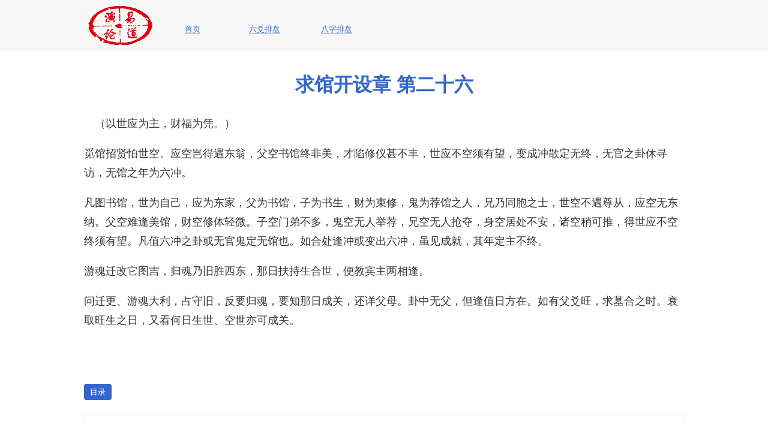

--- FILE ---
content_type: text/html; charset=UTF-8
request_url: https://www.yanyilundao.com/b2/91
body_size: 5010
content:
<!DOCTYPE HTML>
<html lang="zh-Hans">
<head>
<meta http-equiv="Content-Type" content="text/html;charset=utf-8" />
<meta http-equiv="X-UA-Compatible" content="IE=Edge,chrome=1"/>
<meta name="renderer" content="webkit|ie-comp|ie-stand" />
<meta name="force-rendering" content="webkit"/>
<meta name="viewport" content="width=device-width,initial-scale=1,user-scalable=no" />
<link rel="icon" href="https://www.yanyilundao.com/favicon.ico" />
<link rel="Bookmark" href="https://www.yanyilundao.com/favicon.ico" />
<link rel="Shortcut Icon" href="https://www.yanyilundao.com/favicon.ico" />
<meta name="applicable-device" content="pc" />
<meta name="mobile-agent" content="format=html5;url=https://www.yanyilundao.com/b2/91" />
<meta name="robots" content="index,follow" />
<title>求馆开设章 第二十六 - 易林补遗</title>
<meta name="keywords" content="求馆开设" />
<meta name="description" content=" （以世应为主，财福为凭。）觅馆招贤怕世空。应空岂得遇东翁，父空书馆终非美，才陷修仪甚不丰，世应不空须有望，变成冲散定无终，无官之卦休寻访，无馆之年为六冲。凡图书馆，世为自己，应为东家，父为书馆，子为书生，财为束修，鬼为荐馆之人，兄乃同胞之士，世空不遇尊从，应空无东纳。父空难逢美馆，财空修体轻微。子空门弟不多，鬼空无人举荐，兄空无人抢夺，身空居处不安，诸空稍可推，得世应不空终须有望。凡值六冲之卦或" />
<link rel="stylesheet" type="text/css" href="https://www.yanyilundao.com/static/css/pc.css" charset="utf-8" />
<link rel="stylesheet" href="https://www.yanyilundao.com/static/awesome/css/v5-font-face.min.css" type="text/css" charset="utf-8" />
</head>
<body>
<script src="https://www.yanyilundao.com/static/js/jquery-3.6.0.min.js"></script>
<header>
<div class="header">
<div class="logo"><a href="https://www.yanyilundao.com" title="演易论道首页"><img src="https://www.yanyilundao.com/static/img/logo.png" alt="演易论道" /></a></div>
<menu>
	<li><a href="https://www.yanyilundao.com" title="演易论道首页">首页</a></li>
  <li><a href="https://www.yanyilundao.com/fate/liuyao" title="在线排盘">六爻排盘</a></li> 
  <li><a href="https://www.yanyilundao.com/fate/bazi" title="在线排盘">八字排盘</a></li>  
</menu>
</div>
</header>
<div class="layer">
<main class="bookContentLayer">
	<article><h1>求馆开设章 第二十六</h1><p> （以世应为主，财福为凭。）</p><p>觅馆招贤怕世空。应空岂得遇东翁，父空书馆终非美，才陷修仪甚不丰，世应不空须有望，变成冲散定无终，无官之卦休寻访，无馆之年为六冲。</p><p>凡图书馆，世为自己，应为东家，父为书馆，子为书生，财为束修，鬼为荐馆之人，兄乃同胞之士，世空不遇尊从，应空无东纳。父空难逢美馆，财空修体轻微。子空门弟不多，鬼空无人举荐，兄空无人抢夺，身空居处不安，诸空稍可推，得世应不空终须有望。凡值六冲之卦或无官鬼定无馆也。如合处逢冲或变出六冲，虽见成就，其年定主不终。</p><p>游魂迁改它图吉，归魂乃旧胜西东，那日扶持生合世，便教宾主两相逢。</p><p>问迁更、游魂大利，占守旧，反要归魂，要知那日成关，还详父母。卦中无父，但逢值日方在。如有父爻旺，求墓合之时。衰取旺生之日，又看何日生世、空世亦可成关。</p></article>
	<div class="chapterLayer">
		<p class="bn bnGreen"><a href="https://www.yanyilundao.com/b2" title="易林补遗">目录</a></p>
		<div class="catalogBox">
			                                <div class="view">
                                                            <ul class="titleList">
                                                <li class="t"><a href="https://www.yanyilundao.com/b2/65" title="卷首语">卷首语</a></li>
                                                <li class="t"><a href="https://www.yanyilundao.com/b2/66" title="易林总断章 第一">易林总断章 第一</a></li>
                                                <li class="t"><a href="https://www.yanyilundao.com/b2/67" title="天时晴雨章 第二">天时晴雨章 第二</a></li>
                                                <li class="t"><a href="https://www.yanyilundao.com/b2/68" title="地理风水章 第三">地理风水章 第三</a></li>
                                                <li class="t"><a href="https://www.yanyilundao.com/b2/69" title="朝廷国事章 第四">朝廷国事章 第四</a></li>
                                                <li class="t"><a href="https://www.yanyilundao.com/b2/70" title="出师征伐章第五">出师征伐章第五</a></li>
                                                <li class="t"><a href="https://www.yanyilundao.com/b2/71" title="年时丰歉章 第六">年时丰歉章 第六</a></li>
                                                <li class="t"><a href="https://www.yanyilundao.com/b2/72" title="身命造化章 第七">身命造化章 第七</a></li>
                                                <li class="t"><a href="https://www.yanyilundao.com/b2/73" title="六亲寿命章 第八">六亲寿命章 第八</a></li>
                                                <li class="t"><a href="https://www.yanyilundao.com/b2/74" title="倩媒说合章 第九">倩媒说合章 第九</a></li>
                                                <li class="t"><a href="https://www.yanyilundao.com/b2/75" title="婚姻嫁娶章 第十">婚姻嫁娶章 第十</a></li>
                                                <li class="t"><a href="https://www.yanyilundao.com/b2/76" title="女卜男婚章 第十一">女卜男婚章 第十一</a></li>
                                                <li class="t"><a href="https://www.yanyilundao.com/b2/77" title="女家择婿章 第十二">女家择婿章 第十二</a></li>
                                                <li class="t"><a href="https://www.yanyilundao.com/b2/78" title="后嗣有无章 第十三">后嗣有无章 第十三</a></li>
                                                <li class="t"><a href="https://www.yanyilundao.com/b2/79" title="怀胎虚实章 第十四">怀胎虚实章 第十四</a></li>
                                                <li class="t"><a href="https://www.yanyilundao.com/b2/80" title="安护胎息章 第十五">安护胎息章 第十五</a></li>
                                                <li class="t"><a href="https://www.yanyilundao.com/b2/81" title="收生保产章 第十六">收生保产章 第十六</a></li>
                                                <li class="t"><a href="https://www.yanyilundao.com/b2/82" title="六甲生产章 第十七">六甲生产章 第十七</a></li>
                                                <li class="t"><a href="https://www.yanyilundao.com/b2/83" title="选择乳母章 第十八">选择乳母章 第十八</a></li>
                                                <li class="t"><a href="https://www.yanyilundao.com/b2/84" title="婴童否泰章 第十九">婴童否泰章 第十九</a></li>
                                                <li class="t"><a href="https://www.yanyilundao.com/b2/85" title="出继男女章 第二十">出继男女章 第二十</a></li>
                                                <li class="t"><a href="https://www.yanyilundao.com/b2/86" title="承继绩嗣章 第二十一">承继绩嗣章 第二十一</a></li>
                                                <li class="t"><a href="https://www.yanyilundao.com/b2/87" title="更名顶籍章 第二十二">更名顶籍章 第二十二</a></li>
                                                <li class="t"><a href="https://www.yanyilundao.com/b2/88" title="平生学艺章 第二十三">平生学艺章 第二十三</a></li>
                                                <li class="t"><a href="https://www.yanyilundao.com/b2/89" title="五经定肄章 第二十四">五经定肄章 第二十四</a></li>
                                                <li class="t"><a href="https://www.yanyilundao.com/b2/90" title="求师训迪章 第二十五">求师训迪章 第二十五</a></li>
                                                <li class="t"><a href="https://www.yanyilundao.com/b2/91" title="求馆开设章 第二十六">求馆开设章 第二十六</a></li>
                                                <li class="t"><a href="https://www.yanyilundao.com/b2/92" title="相资寓所章 第二十七">相资寓所章 第二十七</a></li>
                                                <li class="t"><a href="https://www.yanyilundao.com/b2/93" title="应举科名章 第二十八">应举科名章 第二十八</a></li>
                                                <li class="t"><a href="https://www.yanyilundao.com/b2/94" title="仕宦升迁章 第二十九">仕宦升迁章 第二十九</a></li>
                                                <li class="t"><a href="https://www.yanyilundao.com/b2/95" title="袭求武弁章 第三十">袭求武弁章 第三十</a></li>
                                                <li class="t"><a href="https://www.yanyilundao.com/b2/96" title="援监纳吏章 第三十一">援监纳吏章 第三十一</a></li>
                                                <li class="t"><a href="https://www.yanyilundao.com/b2/97" title="选缺参房章 第三十二">选缺参房章 第三十二</a></li>
                                                <li class="t"><a href="https://www.yanyilundao.com/b2/98" title="官员荐奖章 第三十三">官员荐奖章 第三十三</a></li>
                                                <li class="t"><a href="https://www.yanyilundao.com/b2/99" title="上书咎奏章 第三十四">上书咎奏章 第三十四</a></li>
                                                <li class="t"><a href="https://www.yanyilundao.com/b2/100" title="朝天面旨章 第三十五">朝天面旨章 第三十五</a></li>
                                                <li class="t"><a href="https://www.yanyilundao.com/b2/101" title="恩封诰命章 第三十六">恩封诰命章 第三十六</a></li>
                                                <li class="t"><a href="https://www.yanyilundao.com/b2/102" title="文书消息章 第三十七">文书消息章 第三十七</a></li>
                                                <li class="t"><a href="https://www.yanyilundao.com/b2/103" title="趋谒贵人章 第三十八">趋谒贵人章 第三十八</a></li>
                                                <li class="t"><a href="https://www.yanyilundao.com/b2/104" title="谋望成事章 第三十九">谋望成事章 第三十九</a></li>
                                                <li class="t"><a href="https://www.yanyilundao.com/b2/105" title="谋役顶名章 第四十">谋役顶名章 第四十</a></li>
                                                <li class="t"><a href="https://www.yanyilundao.com/b2/106" title="审役轻重章 第四十一">审役轻重章 第四十一</a></li>
                                                <li class="t"><a href="https://www.yanyilundao.com/b2/107" title="扳人帮役章 第四十二">扳人帮役章 第四十二</a></li>
                                                <li class="t"><a href="https://www.yanyilundao.com/b2/108" title="除名脱役章 第四十三">除名脱役章 第四十三</a></li>
                                                <li class="t"><a href="https://www.yanyilundao.com/b2/109" title="人宅六事章 第四十四">人宅六事章 第四十四</a></li>
                                                <li class="t"><a href="https://www.yanyilundao.com/b2/110" title="创造宫室章 第四十五">创造宫室章 第四十五</a></li>
                                                <li class="t"><a href="https://www.yanyilundao.com/b2/111" title="修方动土章 第四十六">修方动土章 第四十六</a></li>
                                                <li class="t"><a href="https://www.yanyilundao.com/b2/112" title="工匠巧拙章 第四十七">工匠巧拙章 第四十七</a></li>
                                                <li class="t"><a href="https://www.yanyilundao.com/b2/113" title="涓选日时章 第四十八">涓选日时章 第四十八</a></li>
                                                <li class="t"><a href="https://www.yanyilundao.com/b2/114" title="迁移居什章 第四十九">迁移居什章 第四十九</a></li>
                                                <li class="t"><a href="https://www.yanyilundao.com/b2/115" title="同居共寓章 第五十">同居共寓章 第五十</a></li>
                                                <li class="t"><a href="https://www.yanyilundao.com/b2/116" title="置产立户章 第五十一">置产立户章 第五十一</a></li>
                                                <li class="t"><a href="https://www.yanyilundao.com/b2/117" title="寄装丁产章 第五十二">寄装丁产章 第五十二</a></li>
                                                <li class="t"><a href="https://www.yanyilundao.com/b2/118" title="治家分合章 第五十三">治家分合章 第五十三</a></li>
                                                <li class="t"><a href="https://www.yanyilundao.com/b2/119" title="添丁纳使章 第五十四">添丁纳使章 第五十四</a></li>
                                                <li class="t"><a href="https://www.yanyilundao.com/b2/120" title="雇请人工章 第五十五">雇请人工章 第五十五</a></li>
                                                <li class="t"><a href="https://www.yanyilundao.com/b2/121" title="布种田禾章 第五十六">布种田禾章 第五十六</a></li>
                                                <li class="t"><a href="https://www.yanyilundao.com/b2/122" title="浼妇育蚕章 第五十七">浼妇育蚕章 第五十七</a></li>
                                                <li class="t"><a href="https://www.yanyilundao.com/b2/123" title="养蚕作茧章 第五十八">养蚕作茧章 第五十八</a></li>
                                                <li class="t"><a href="https://www.yanyilundao.com/b2/124" title="桑叶贵贱章 第五十九">桑叶贵贱章 第五十九</a></li>
                                                <li class="t"><a href="https://www.yanyilundao.com/b2/125" title="六畜禽兽章 第六十">六畜禽兽章 第六十</a></li>
                                                <li class="t"><a href="https://www.yanyilundao.com/b2/126" title="忧疑损害章 第六十一">忧疑损害章 第六十一</a></li>
                                                <li class="t"><a href="https://www.yanyilundao.com/b2/127" title="防非避讼章 第六十二">防非避讼章 第六十二</a></li>
                                                <li class="t"><a href="https://www.yanyilundao.com/b2/128" title="防火避焰章 第六十三">防火避焰章 第六十三</a></li>
                                                <li class="t"><a href="https://www.yanyilundao.com/b2/129" title="提防盗贼章 第六十四">提防盗贼章 第六十四</a></li>
                                                <li class="t"><a href="https://www.yanyilundao.com/b2/130" title="御避灾患章 第六十五">御避灾患章 第六十五</a></li>
                                                <li class="t"><a href="https://www.yanyilundao.com/b2/131" title="何处得病章 第六十六">何处得病章 第六十六</a></li>
                                                <li class="t"><a href="https://www.yanyilundao.com/b2/132" title="痘疹起回章 第六十七">痘疹起回章 第六十七</a></li>
                                                <li class="t"><a href="https://www.yanyilundao.com/b2/133" title="病源真假章 第六十八">病源真假章 第六十八</a></li>
                                                <li class="t"><a href="https://www.yanyilundao.com/b2/134" title="疾病吉凶章 第六十九">疾病吉凶章 第六十九</a></li>
                                                <li class="t"><a href="https://www.yanyilundao.com/b2/135" title="灾病缠脱章 第七十">灾病缠脱章 第七十</a></li>
                                                <li class="t"><a href="https://www.yanyilundao.com/b2/136" title="却避灾暑章 第七十一">却避灾暑章 第七十一</a></li>
                                                <li class="t"><a href="https://www.yanyilundao.com/b2/137" title="求医疗病章 第七十二">求医疗病章 第七十二</a></li>
                                                <li class="t"><a href="https://www.yanyilundao.com/b2/138" title="医家治病章 第七十三">医家治病章 第七十三</a></li>
                                                <li class="t"><a href="https://www.yanyilundao.com/b2/139" title="搜决神鬼章 第七十四">搜决神鬼章 第七十四</a></li>
                                                <li class="t"><a href="https://www.yanyilundao.com/b2/140" title="僧道贤愚章 第七十五">僧道贤愚章 第七十五</a></li>
                                                <li class="t"><a href="https://www.yanyilundao.com/b2/141" title="还赛解厄章 第七十六">还赛解厄章 第七十六</a></li>
                                                <li class="t"><a href="https://www.yanyilundao.com/b2/142" title="奉安神位章 第七十七">奉安神位章 第七十七</a></li>
                                                <li class="t"><a href="https://www.yanyilundao.com/b2/143" title="停棺举殡章 第七十八">停棺举殡章 第七十八</a></li>
                                                <li class="t"><a href="https://www.yanyilundao.com/b2/144" title="怪梦感应章 第七十九">怪梦感应章 第七十九</a></li>
                                                <li class="t"><a href="https://www.yanyilundao.com/b2/145" title="报应雪冤章 第八十">报应雪冤章 第八十</a></li>
                                                <li class="t"><a href="https://www.yanyilundao.com/b2/146" title="察人喜怒章 第八十一">察人喜怒章 第八十一</a></li>
                                                <li class="t"><a href="https://www.yanyilundao.com/b2/147" title="探人虚实章 第八十二">探人虚实章 第八十二</a></li>
                                                <li class="t"><a href="https://www.yanyilundao.com/b2/148" title="用人藏否章 第八十三">用人藏否章 第八十三</a></li>
                                                <li class="t"><a href="https://www.yanyilundao.com/b2/149" title="仗托人力章 第八十四">仗托人力章 第八十四</a></li>
                                                <li class="t"><a href="https://www.yanyilundao.com/b2/150" title="继身受产章 第八十五">继身受产章 第八十五</a></li>
                                                <li class="t"><a href="https://www.yanyilundao.com/b2/151" title="防老膳终章 第八十六">防老膳终章 第八十六</a></li>
                                                <li class="t"><a href="https://www.yanyilundao.com/b2/152" title="养亲馆友章 第八十七">养亲馆友章 第八十七</a></li>
                                                <li class="t"><a href="https://www.yanyilundao.com/b2/153" title="登舟涉水章 第八十八">登舟涉水章 第八十八</a></li>
                                                <li class="t"><a href="https://www.yanyilundao.com/b2/154" title="风行顺逆章 第八十九">风行顺逆章 第八十九</a></li>
                                                <li class="t"><a href="https://www.yanyilundao.com/b2/155" title="乘车驾马章 第九十">乘车驾马章 第九十</a></li>
                                                <li class="t"><a href="https://www.yanyilundao.com/b2/156" title="水陆出行章 第九十一">水陆出行章 第九十一</a></li>
                                                <li class="t"><a href="https://www.yanyilundao.com/b2/157" title="同行共处章 第九十二">同行共处章 第九十二</a></li>
                                                <li class="t"><a href="https://www.yanyilundao.com/b2/158" title="关隘津渡章 第九十三">关隘津渡章 第九十三</a></li>
                                                <li class="t"><a href="https://www.yanyilundao.com/b2/159" title="旅望行人章 第九十四">旅望行人章 第九十四</a></li>
                                                <li class="t"><a href="https://www.yanyilundao.com/b2/160" title="行人远回章 第九十五">行人远回章 第九十五</a></li>
                                                <li class="t"><a href="https://www.yanyilundao.com/b2/161" title="音书远信章 第九十六">音书远信章 第九十六</a></li>
                                                <li class="t"><a href="https://www.yanyilundao.com/b2/162" title="觅人访友章 第九十七">觅人访友章 第九十七</a></li>
                                                <li class="t"><a href="https://www.yanyilundao.com/b2/163" title="中途候客章 第九十八">中途候客章 第九十八</a></li>
                                                <li class="t"><a href="https://www.yanyilundao.com/b2/164" title="招宾接客章 第九十九">招宾接客章 第九十九</a></li>
                                                <li class="t"><a href="https://www.yanyilundao.com/b2/165" title="陪宾优劣章 第一百">陪宾优劣章 第一百</a></li>
                                                <li class="t"><a href="https://www.yanyilundao.com/b2/166" title="交朋结友章 第一百一">交朋结友章 第一百一</a></li>
                                                <li class="t"><a href="https://www.yanyilundao.com/b2/167" title="纠合夥伴章 第一百二">纠合夥伴章 第一百二</a></li>
                                                <li class="t"><a href="https://www.yanyilundao.com/b2/168" title="投行损益章 第一百三">投行损益章 第一百三</a></li>
                                                <li class="t"><a href="https://www.yanyilundao.com/b2/169" title="求财觅利章 第一百四">求财觅利章 第一百四</a></li>
                                                <li class="t"><a href="https://www.yanyilundao.com/b2/170" title="开张店肆章 第一百五">开张店肆章 第一百五</a></li>
                                                <li class="t"><a href="https://www.yanyilundao.com/b2/171" title="收顿货物章 第一百六">收顿货物章 第一百六</a></li>
                                                <li class="t"><a href="https://www.yanyilundao.com/b2/172" title="托本求利章 第一百七">托本求利章 第一百七</a></li>
                                                <li class="t"><a href="https://www.yanyilundao.com/b2/173" title="索取债利章 第一百八">索取债利章 第一百八</a></li>
                                                <li class="t"><a href="https://www.yanyilundao.com/b2/174" title="借贷财物章 第一百九">借贷财物章 第一百九</a></li>
                                                <li class="t"><a href="https://www.yanyilundao.com/b2/175" title="摇会得失章 第一百十">摇会得失章 第一百十</a></li>
                                                <li class="t"><a href="https://www.yanyilundao.com/b2/176" title="变产求财章 第一百十一">变产求财章 第一百十一</a></li>
                                                <li class="t"><a href="https://www.yanyilundao.com/b2/177" title="博戏求财章 第一百十二">博戏求财章 第一百十二</a></li>
                                                <li class="t"><a href="https://www.yanyilundao.com/b2/178" title="捕猎畋渔章 第一百十三">捕猎畋渔章 第一百十三</a></li>
                                                <li class="t"><a href="https://www.yanyilundao.com/b2/179" title="安寄财物章 第一百十四">安寄财物章 第一百十四</a></li>
                                                <li class="t"><a href="https://www.yanyilundao.com/b2/180" title="取赎人产章 第一百十五">取赎人产章 第一百十五</a></li>
                                                <li class="t"><a href="https://www.yanyilundao.com/b2/181" title="探物真伪章 第一百十六">探物真伪章 第一百十六</a></li>
                                                <li class="t"><a href="https://www.yanyilundao.com/b2/182" title="卧床趋避章 第一百十七">卧床趋避章 第一百十七</a></li>
                                                <li class="t"><a href="https://www.yanyilundao.com/b2/183" title="寿木喜忌章 第一百十八">寿木喜忌章 第一百十八</a></li>
                                                <li class="t"><a href="https://www.yanyilundao.com/b2/184" title="妻仆去留章 第一百十九">妻仆去留章 第一百十九</a></li>
                                                <li class="t"><a href="https://www.yanyilundao.com/b2/185" title="斗殴争竞章 第一百二十">斗殴争竞章 第一百二十</a></li>
                                                <li class="t"><a href="https://www.yanyilundao.com/b2/186" title="兴词举讼章 第一百二十一">兴词举讼章 第一百二十一</a></li>
                                                <li class="t"><a href="https://www.yanyilundao.com/b2/187" title="讼师美恶章 第一百二十二">讼师美恶章 第一百二十二</a></li>
                                                <li class="t"><a href="https://www.yanyilundao.com/b2/188" title="保人强弱章 第一百二十三">保人强弱章 第一百二十三</a></li>
                                                <li class="t"><a href="https://www.yanyilundao.com/b2/189" title="公私见证章 第一百二十四">公私见证章 第一百二十四</a></li>
                                                <li class="t"><a href="https://www.yanyilundao.com/b2/190" title="官司胜负章 第一百二十五">官司胜负章 第一百二十五</a></li>
                                                <li class="t"><a href="https://www.yanyilundao.com/b2/191" title="忧监虑禁章 第一百二十六">忧监虑禁章 第一百二十六</a></li>
                                                <li class="t"><a href="https://www.yanyilundao.com/b2/192" title="离枷出狱章 第一百二十七">离枷出狱章 第一百二十七</a></li>
                                                <li class="t"><a href="https://www.yanyilundao.com/b2/193" title="关提人卷章 第一百二十八">关提人卷章 第一百二十八</a></li>
                                                <li class="t"><a href="https://www.yanyilundao.com/b2/194" title="回关塌讼章 第一百二十九">回关塌讼章 第一百二十九</a></li>
                                                <li class="t"><a href="https://www.yanyilundao.com/b2/195" title="公私和息章 第一百三十">公私和息章 第一百三十</a></li>
                                                <li class="t"><a href="https://www.yanyilundao.com/b2/196" title="申详允驳章 第一百三十一">申详允驳章 第一百三十一</a></li>
                                                <li class="t"><a href="https://www.yanyilundao.com/b2/197" title="营为嘱托章 第一百三十二">营为嘱托章 第一百三十二</a></li>
                                                <li class="t"><a href="https://www.yanyilundao.com/b2/198" title="送物受返章 第一百三十三">送物受返章 第一百三十三</a></li>
                                                <li class="t"><a href="https://www.yanyilundao.com/b2/199" title="昧情隐事章 第一百三十四">昧情隐事章 第一百三十四</a></li>
                                                <li class="t"><a href="https://www.yanyilundao.com/b2/200" title="遗迷失物章 第一百三十五">遗迷失物章 第一百三十五</a></li>
                                                <li class="t"><a href="https://www.yanyilundao.com/b2/201" title="捕捉逃亡章 第一百三十六">捕捉逃亡章 第一百三十六</a></li>
                                                <li class="t"><a href="https://www.yanyilundao.com/b2/202" title="潜身避难章 第一百三十七">潜身避难章 第一百三十七</a></li>
                                                <li class="t"><a href="https://www.yanyilundao.com/b2/203" title="鬻身投主章 第一百三十八">鬻身投主章 第一百三十八</a></li>
                                                <li class="t"><a href="https://www.yanyilundao.com/b2/204" title="投充兵卒章 第一百三十九">投充兵卒章 第一百三十九</a></li>
                                                <li class="t"><a href="https://www.yanyilundao.com/b2/205" title="出家修行章 第一百四十">出家修行章 第一百四十</a></li>
                                                <li class="t"><a href="https://www.yanyilundao.com/b2/206" title="修真炼性章 第一百四十一">修真炼性章 第一百四十一</a></li>
                                                <li class="t"><a href="https://www.yanyilundao.com/b2/207" title="坐关不语章 第一百四十二">坐关不语章 第一百四十二</a></li>
                                                <li class="t"><a href="https://www.yanyilundao.com/b2/208" title="持斋受戒章 第一百四十三">持斋受戒章 第一百四十三</a></li>
                                                <li class="t"><a href="https://www.yanyilundao.com/b2/209" title="开斋破戒章 第一百四十四">开斋破戒章 第一百四十四</a></li>
                                                <li class="t"><a href="https://www.yanyilundao.com/b2/210" title="归宗还俗章 第一百四十五">归宗还俗章 第一百四十五</a></li>
                                            </ul>
                </div>
                            		</div>
	</div>
</main>
</div>
<footer>
<p class="text">
	<span class="t"><a href="https://www.yanyilundao.com/sitemap.xml" title="网站地图sitemap" target="_blank">网站地图</a></span>
</p>
</footer>
</body>
</html>


--- FILE ---
content_type: text/css
request_url: https://www.yanyilundao.com/static/css/pc.css
body_size: 5099
content:
@charset "utf-8";
*{margin:0;padding:0}
html {font-family:Arial,Helvetica,Tahoma,sans-serif,'Microsoft YaHei',"SimSun",'STHeiti';text-align:left;}
body {font-size:16px;line-height:1.5;color:#333;width:100%;text-align:left;background:#fff;}
article,section,main,aside,dialog,header,footer,nav,figure,menu{display:block;}
nav,menu,ul,ol,li{list-style:none;}
img{vertical-align:top;}

a,a:link{color:#333;cursor:pointer;text-decoration:none;}
a:hover{font-weight:700;text-decoration:none;}
a:visited,a:active{text-decoration:none;}


input{font-family:Arial,'Microsoft YaHei',"SimSun",'STHeiti';}
input[type="text"],input[type="password"],input[type="email"],input[type="submit"],button{box-sizing:border-box;margin-right:1em;padding:0 1em;min-height:2.2em;line-height:2;outline:none;border:1px  #ccc solid;border-radius:6px;box-shadow:1px 1px 2px #f4f4f4;font-size:1em;vertical-align:middle;overflow:hidden;}
input[type="radio"]{margin:0 10px 3px 0;width:1.3em;height:1.3em;}
input[type="checkbox"]{display:inline-block;width:20px;height:20px;vertical-align:middle;}
input[type="submit"]{font-size:15px;color:#fff;background:#3366cc; border:1px solid #ccc;box-shadow:1px 2px 2px rgba(0,0,0,0.2);}
select{margin-bottom:1em;margin-right:20px;padding:8px 15px;border:1px #ccc solid;border-radius:6px;line-height:2;}
button{cursor:pointer;}
input[disabled],button[disabled]{color:white !important;background:#bfbfbfb !important;cursor:not-allowed;}
label{display:inline-block;margin-right:2em;}
textarea{padding:0.5em 1em;height:50em;width:95%;line-height:1.5;font-size:1em;border:1px  #ccc solid;border-radius:6px;box-shadow:1px 1px 2px #f4f4f4;color:#666;overflow:hidden;}


::-webkit-input-placeholder {color:#e2e2e2;}
:-moz-placeholder {color:#e2e2e2;}
::-moz-placeholder {color:#e2e2e2;}
:-ms-input-placeholder {color:#e2e2e2;}


header{clear:both;margin-bottom:2em;width:100%;min-width:1600px;height:85px;background:#f7f7f7;overflow:hidden;}
header .header{display:block;clear:both;margin:5px auto;width:1600px;overflow:hidden;}
header .header .logo{float:left;width:121px;height:75px;overflow:hidden;}
header .header .logo img{width:121;height:75px;}
header .header menu{float:left;margin-top:30px;width:60%;overflow:hidden;}
header .header menu li{float:left;width:20%;text-align:center;overflow:hidden;}
header .header menu li a , header .header menu li a:link{color:#3366cc;font-size:1.05em;text-decoration:none;border-bottom:1px #3366cc solid;overflow:hidden;}

/**************/
.searchLayer{float:right;margin-top:30px;width:350px;text-align:right;overflow:hidden;}
.searchForm{clear:both;width:350px;z-index:100;overflow:hidden;}
.searchForm input[type="text"]{border:1px #e2e2e2 solid;color:#666;}



/**************/
footer{clear:both;margin-top:40px;padding-top:10px;width:100%;min-width:1600px;height:50px;color:#ffffff;text-align:center;background:#2b333b;overflow:hidden;}
footer a , footer a:link{color:#ffffff;text-decoration:none;}


.layer{clear:both;margin:0 auto;width:1600px;overflow:hidden;}
.layer .main{float:left;width:87%;overflow:hidden;}
.layer .side{float:right;width:12%;overflow:hidden;}


/**************/
.bn{font-size:14px;
display:inline-block;
margin:0 20px 0px 00;
padding:3px 12px;
color:#fff;
background:#3366cc;
border-radius:4px;
text-align:center;
overflow:hidden;
}
.bn a , .bn a:link{color:#fff;}

.bnBlue{
display:inline-block;
margin:0 40px 10px 0px;
padding:3px 12px;
color:#fff;
background:#3ca7fb;
border-radius:4px;
text-align:center;
}

.bnDefault{
display:inline-block;
margin:0 40px 10px 0px;
padding:3px 12px;
color:#333;
background:#f2f2f2;
border: 1px solid #ccc;
border-radius:4px;
overflow:hidden;
}
.bnDefault a , .bnDefault a:link{color:#666;text-decoration:none;}

.bnTag{
display:inline-block;margin:0 40px 20px 0px;padding:6px 12px;cursor:pointer;text-align:center;font-size:14px;height:18px;line-height:18px;
vertical-align:middle;white-space: nowrap;text-decoration:none;text-transform: uppercase;
border-radius:4px;color:#ffffff;background:#3366cc;
overflow:hidden;
}
.bnTag a , .bnTag a:link{color:#fff;font-size:14px;}


.bnSubmit{
	display:inline-block;margin:10px;padding:15px 20px;cursor:pointer;text-align:center;font-size:20px;width:250px;
	vertical-align:middle;white-space:nowrap;text-decoration:none;text-transform: uppercase;
	border-radius:4px;color:#ffffff;background:#43A747;border:1px solid #339933;box-shadow:0px 2px 2px rgba(0,0,0,0.2);
	overflow:hidden;
}

/**************/
.pageList{display:block;clear:both;margin:20px 0;width:100%;text-align:center;overflow:hidden;}

.bnPage{
	display:inline-block;margin:10px 40px 10px 0px;padding:3px 16px;cursor:pointer;
	vertical-align:middle;text-align:center;text-decoration:none;text-transform:uppercase;
	border-radius:4px;box-shadow:2px 2px 2px rgba(0,0,0,0.2);overflow:hidden;
}

.bnPageDefault{color:#666;border:1px solid #ccc;background:#f2f2f2;}
.bnPageCurrent{color:#fff;border:1px solid #339933;background:#43A747;}

.bnPageDefault a , .bnPageDefault a:link{color:#666;text-decoration:none;}
.bnPageCurrent a , .bnPageCurrent a:link{color:#fff;text-decoration:none;}

a.bnPageDefault ,  a:link.bnPageDefault{color:#666;text-decoration:none;}
a.bnPageCurrent ,  a:link.bnPageCurrent{color:#fff;text-decoration:none;}


/**********/
.guide{clear:both;margin:10px 0;font-size:14px;color:#999;overflow:hidden;}
.guide a , .guide a:link{font-size:14px;color:#999;text-decoration:none;}

.tagList{clear:both;margin-bottom:2em;width:100%;overflow:hidden;}

.topicLayer{clear:both;width:100%;overflow:hidden;}
.topicLayer h1{height:2.5em;line-height:2em;font-size:1.8em;color:#3366cc;}
.topicLayer h2{font-size:1.6em;line-height:3;}
.topicLayer h3{font-size:1.4em;line-height:2;}

.topicLayer hr{clear:both;display:block;margin:3em 0;height:0px;border-top:1px #ccc solid;overflow:hidden;}

.topicLayer article{clear:both;margin:10px 0 20px 0;font-size:1.1em;line-height:1.8;text-align:justify;vertical-align:top;overflow:hidden;}
.topicLayer article p{margin-bottom:1.1em;}

.topicLayer article blockquote , .topicLayer article section{display:block;margin-bottom:20px;padding:1.2em 1.8em;border:2px #eeeeee solid;border-radius:10px;background:#fcfcfc;}
.topicLayer article blockquote p:last-child , .topicLayer article section p:last-child{margin-bottom:0;}
.topicLayer article blockquote{color:#666;}

.topicLayer article u{text-decoration:none;border-bottom:1px #999 solid;}

.topicLayer article ul{clear:both;margin-bottom:20px;width:100%;overflow:hidden;}
.topicLayer article ul li{margin-left:30px;list-style-type:disc;}

.topicLayer em{font-style:normal;color:#ff4500;}
.topicLayer i{font-style:normal;color:#0eae13;}
.topicLayer img{max-width:98%;}

.topicLayer table{margin-bottom:20px;max-width:99%;border-top:1px #ccc solid;border-left:1px #ccc solid;}
.topicLayer table th{text-align:center;font-weight:700;}
.topicLayer table th,.topicLayer table td{padding:10px;border-right:1px #ccc solid;border-bottom:1px #ccc solid;}
.topicLayer table caption{font-weight:700;}

.topicLayer .info{clear:both;margin:20px 0;font-size:1em;color:#ccc;font-style:normal;overflow:hidden;}

.topicLayer .pageNear{margin:30px 0;color:#999;}
.topicLayer .pageNear .t{}
.topicLayer .pageNear a , .topicLayer .pageNear a:link{color:#999;text-decoration:none;}

.topicLayer .recommend{clear:both;width:100%;overflow:hidden;}

.topicLayer .description{clear:both;margin:-1.2em 0 2em 0;padding:0;border:none;color:#999;background:#fff;overflow:hidden;}
.topicLayer .description blockquote{display:block;margin-bottom:20px;padding:20px 30px 10px 30px;border:1px #999 solid;background:#f2f2f2;}
.topicLayer .description p{margin-bottom:1em;}


/**********/
.linkLayer{clear:both;width:100%;overflow:hidden;}
.linkLayer ul li{display:inline-block;margin-right:50px;}
.linkLayer ul li a , .linkLayer ul li a:link{color:#3366cc;}
/*********/
.bookListLayer{clear:both;margin-top:30px;width:100%;display: flex; flex-direction: row;flex-wrap: wrap;justify-content: space-between;overflow:hidden;}
.bookList{display: flex;width:30%;height:15em; flex-direction: row;flex-wrap: wrap;justify-content: flex-start;overflow:hidden;}
.bookList .pic{width:9em;}
.bookList .pic img{width:7.5em;height:10em;}
.bookList .tc{ width: calc(100% - 9em);text-align:justify;overflow:hidden;}
.bookList .tc .title{clear:both;display:block;width:100%;height:2.5em;overflow:hidden;}
.bookList .tc .title a , .bookList .tc .title a:link{text-decoration:none;font-size:1.1em;color:#3366cc;border-bottom:1px #3366cc solid;}

.bookList .tc .author , .bookList .tc .hits , .bookList .tc .content{clear:both;display:block;width:100%;font-size:0.9em;line-height:1.6;color:#999;overflow:hidden;}
.bookList .tc .content{height:8em;}

/*********/
.bookLayer{clear:both;margin-top:30px;width:100%;overflow:hidden;}
.bookLayer h1{height:2em;line-height:1.6;font-size:2em;color:#3366cc;letter-spacing:1px;}
.bookLayer h1 a, .bookLayer h1 a:link{color:#3366cc;}
.bookLayer .pic{float:left;margin-bottom:2em;width:13em;overflow:hidden;}
.bookLayer .pic img{width:10.5em;height:14em;}

.bookLayer .info{padding-right:5%;overflow:hidden;}
.bookLayer .person{overflow:hidden;}
.bookLayer .person span{display:inline-block;margin-right:50px;}
.bookLayer .description{margin-bottom:2em;padding:10px 0 10px 0;border-top:1px #f2f2f2 solid;word-wrap:break-word;word-break:break-all;text-justify:inter-ideograph;text-align:justify;color:#666666;}
.bookLayer .description p{margin-bottom:10px;}

/*********/
.catalogLayer{clear:both;padding:2em;background:#fcfcfc;overflow:hidden;}
.catalogBox{clear:both;width:100%;overflow:hidden;}
.catalogBox h2{clear:both;margin-bottom:2em;border-bottom:1px #dddddd solid;background:#f2f2f2;text-align:center;}
.catalogBox .view{clear:both;margin-bottom:2em;padding:1em 2em;border:1px #eeeeee solid;border-radius:6px;overflow:hidden;}
.catalogBox .chname{clear:both;border-bottom:1px #eeeeee dotted;font-size:1.1em;font-weight:700;overflow:hidden;}
.catalogBox .chdescription{clear:both;margin-bottom:1em;color:#666;overflow:hidden;}
.catalogBox .titleList{clear:both;width:100%;overflow:hidden;}
.catalogBox .titleList .t{float:left;width:32%;line-height:2.5;color:#3366cc;padding-left:1em;list-style:disc inside;overflow:hidden;}
.catalogBox .titleList .t a , .catalogBox .titleList .t a:link{color:#3366cc;border-bottom:1px #3366cc solid;}

/*********/
.bookContentLayer{clear: both;margin-bottom: 2em;vertical-align: top;font-size: 18px;line-height: 1.8;overflow: hidden;}
.bookContentLayer article{margin-bottom: 5em;}
.bookContentLayer h1{height:2.5em;line-height:2em;font-size:1.8em;color:#3366cc;text-align: center;}
.bookContentLayer h2 {font-size: 1.5em;}
.bookContentLayer h3 {font-size: 1.3em;}
.bookContentLayer h4 {font-size: 1.1em;}
.bookContentLayer h4 {font-size: 1em;}
.bookContentLayer p {margin-bottom: 1em;}

.bookContentLayer u {text-decoration: none;border-bottom: 1px #999 solid;}
.bookContentLayer mark {display: inline-block;margin-left: 4px;margin-right: 4px;color: #ff6633;background: none;}
.bookContentLayer em {display: inline-block;margin-left: 4px;margin-right: 4px;color: #ff6633;background: none;}
.bookContentLayer m {display: inline-block;margin-left: 4px;margin-right: 4px;color: #3366ff;background: none;}
.bookContentLayer em {font-style: normal;color: #ff4500;}
.bookContentLayer i {font-style: normal;color: #0eae13;}

.bookContentLayer ul {clear: both;margin-bottom: 20px;width: 100%;list-style: outside disc;overflow: hidden;}
.bookContentLayer ul li {margin-left: 1em;list-style: outside disc;}
.bookContentLayer ol {list-style: outside decimal;}
.bookContentLayer ol li {margin-left: 1em;list-style: outside disc;}

.bookContentLayer img {max-width: 98%;}
.bookContentLayer table {clear: both;margin-bottom: 1em;border-top: 1px #e2e2e2 solid;border-left: 1px #e2e2e2 solid;overflow: hidden;}
.bookContentLayer table td, .bookContentLayer table th {padding: 5px 10px;border-right: 1px #e2e2e2 solid;border-bottom: 1px #e2e2e2 solid;}
.bookContentLayer table th {white-space: nowrap;}

.zhouyibox {clear: both; margin-bottom: 1em; padding: 0; overflow: hidden;}
.zhouyibox table {clear: both; margin: 0 auto;padding: 0;border: none;overflow: hidden;}
.zhouyibox table td {border: none;}

.zhouyigua {white-space: nowrap;border: none;color: #3366ff;}
.zhouyigua .guaci {padding-left: 0;padding-right: 0;color: #3366ff;font-weight: 700;padding-bottom: 10px;border: none;text-align: center;}
.zhouyigua .guaxiang {padding-left: 0;padding-right: 0;width: 1em;font-size: 120px;line-height: 0.85;}
.zhouyigua .yaowei {padding-left: 0;padding-right: 0;width: 3em;line-height: 0.8;}
.zhouyigua .yaoci {white-space: nowrap;line-height: 0.8;}


.zhouyizhuan {clear: both;margin-bottom: 2em;border-bottom: 1px #e7e7e7 solid;width: 100%;overflow: hidden;}
.zhouyizhuan .guaming {color: #3366cc;font-size: 1.2em;font-weight: 700;}
.zhouyizhuan .guaci {margin-top: 1em;padding-top: 1em;margin-bottom: 5px;border-top: 1px #e7e7e7 solid;color: #3366cc;}
.zhouyizhuan .guaci ~ p {margin-bottom: 5px;}
.zhouyizhuan .yaoci {margin-top: 1em;padding-top: 1em;margin-bottom: 5px;border-top: 1px #e7e7e7 solid;color: #3366cc;}
.zhouyizhuan .yaoci ~ p {margin-bottom: 5px;}

.zhouyizhu {clear: both;margin-bottom: 2em;padding-bottom: 1em;border-bottom: 1px #e7e7e7 solid;width: 100%;overflow: hidden;}
.zhouyizhu .guaci {margin-bottom: 5px;color: #3366cc;}
.zhouyizhu .guaci ~ p {margin-bottom: 5px;}
.zhouyizhu .yaoci {margin-bottom: 5px;color: #3366cc;}
.zhouyizhu .yaoci ~ p {margin-bottom: 5px;}

.gua64 {clear: both;margin-bottom: 1em;width: 5em;overflow: hidden;}
.gua64 .guaxiang {width: 1em;font-size: 38px;line-height: 0.9;}
.gua64 .guazu {width: 3em;font-size: 1em;white-space: nowrap;}

.gua8 {text-align: center;}
.gua8 .guaxiang {font-size: 38px;}
.gua8 .guazu {width: 3em;font-size: 1em;}


.yuanwen {display: block;margin-bottom: 2em;padding: 1em 1.5em 0 1.5em;border: 1px #e2e2e2 solid;border-radius: 10px;background: #fcfcfc;}
.tip {margin-bottom: 1em;background: #fcfcfc;}
.zhushi {display: block;margin-bottom: 2em;}
.zhushi p {margin-bottom: 5px;}

.tableBox {overflow: hidden;}

table.guaTu64 {clear: both;margin-bottom: 1em;white-space: nowrap;border: none;overflow: hidden;}
table.guaTu64 .xiang {width: 1em;font-size: 90px;line-height: 0.3;}
table.guaTu64 th {border: none;}
table.guaTu64 td {padding: 0px;border: none;}


/*********/
table.liuyaoPan {
    clear: both;
    margin: 0;
    margin-bottom: 2em;
    padding: 1em 2em;
    text-align: left;
    white-space: nowrap;
    border: 1px #e2e2e2 solid;
    border-radius: 10px;
    background: #fcfcfc;
    overflow: hidden;
	}
table.liuyaoPan .shen {
      padding-left: 0;
    }
table.liuyaoPan .fu {
      text-align: center;
    }
table.liuyaoPan .xiang {
      padding: 0;
      width: 1em;
      text-align: center;
    }
table.liuyaoPan .shi {
      width: 1em;
    }
table.liuyaoPan .bian {
      width: 2em;
    }
table.liuyaoPan th {
      border: none;
      font-weight: normal;
    }
table.liuyaoPan td {
      padding: 0 2px;
      border: none;
    }

/**********/
.fateLayer{clear:both;display:block;margin-bottom:2em;padding:1em;padding-top:2em;border:1px #e9e9e9 solid;border-radius:10px;background:#fcfcfc;overflow:hidden;}
.fateLayer h1{font-size:2em;text-align:center;color:#d04f8f;overflow:hidden;}
.fateLayer h2{margin-bottom:1em;font-size:1.6em;color:#d04f8f;overflow:hidden;}
.fateLayer .time{margin-bottom:1em;text-align:center;overflow:hidden;}


.fateTable{clear:both;padding:1em;overflow:hidden;}
.fateTable caption{font-size:2em;font-weight:700;color:#d04f8f;overflow:hidden;}
.fateTable .line{width:100%;}
.fateTable .line td{clear:both;padding:1em;text-align:left;color:#585858;font-size:1em;overflow:hidden;}
.fateTable .line .n{width:15%;text-align:right;vertical-align:top;}
.fateTable .line .m{width:80%;}
.fateTable em{font-style:normal;color:#ff6600;}

.fateTable .line .selectTime{margin-bottom:2em;}
.fateTable .line .selectGanZhi{margin-bottom:2em;}
.fateTable .line .selectYao{}
.fateTable .line .explain{font-size:0.9em;color:#b2b2b2;}

.fateTable .fateSubmit{background:#d04f8f;color:#fff;}
.fateTable .line .msg{font-weight:700;color:#d04f8f;height:3em;line-height:2;}
.fateTable .line .lose{border:1px #ff0000 solid;}

/*********/
.animationBox{clear:both;position:relative;margin-bottom:2em;overflow:hidden;}
.animationBox .qianBox{position:relative;transform-style:preserve-3d;perspective-origin:top left;float:left;width:150px;height:130px;overflow:hidden;}
.animationBox .qianBox img{display:block;}
.animationBox .qianBox .hidden{display:none;}
.animationBox .qianBox .show{display:block;}

.animationBox .qianBox .fan{position:relative;width:120px;}
.animationBox .qianBox .fanR{animation:fanR 0.01s 200;}

.animationBox .qianBox .zheng{position:absolute;top:0;left:0;width:120px;z-index:10;}
.animationBox .qianBox .zhengR{animation:zhengR 0.01s 200;}
.animationBox .qianBox .xiang{visibility:hidden;}

@keyframes zhengR
{
	from{transform:rotate3D(0,1,0,60deg);}
	40% {transform:rotate3D(0,1,0,120deg);}
	60% {transform:rotate3D(0,1,0,180deg);}
	80% {transform:rotate3D(0,1,0,240deg);}
	to {transform:rotate3D(0,1,0,360deg);}
}

@keyframes fanR
{
	from{transform:rotate3D(0,1,0,60deg);}
	40% {transform:rotate3D(0,1,0,120deg);}
	60% {transform:rotate3D(0,1,0,180deg);}
	80% {transform:rotate3D(0,1,0,240deg);}
	to {transform:rotate3D(0,1,0,360deg);}
}

table.getGua{max-width:99%;border-top:1px #ccc solid;border-left:1px #ccc solid;}
table.getGua th{text-align:center;font-weight:700;color:#d04f8f;white-space:nowrap;}
table.getGua th , table.getGua td{padding:1em 0;border-right:1px #ccc solid;border-bottom:1px #ccc solid;text-align:center;}
table.getGua .yao{width:4em;text-align:center;}
table.getGua .yao span{}
table.getGua .finished td{color:#d04f8f;font-weight:700;}

table.getBazi{clear:both;border:none;overflow:hidden;}
table.getBazi td{padding:0.5em 1em 0.5em 0;border:none;}
table.getBazi td.h{padding:0.5em 1em 0.5em 0;text-align:center;width:5em;color:#b2b2b2;white-space:nowrap;}
table.getBazi .bazi{font-size:1.3em;font-weight:700;}
table.getBazi .bazi td{padding:0 1em 0.5em 0;border:none;}
table.getBazi .dayun{font-size:1em;}
table.getBazi .dayun td{padding:0 1.5em 0 0;}
table.getBazi .oneline {display: inline-block; margin-right: 20px;}


table.showGua{clear:both;margin:0 auto;margin-bottom:2em;font-size:1.2em;overflow:hidden;}
table.showGua caption{margin-bottom:1em;font-size:1.2em;font-weight:700;}
table.showGua caption .yue{display:inline-block;margin-right:30px;}
table.showGua caption .ri{display:inline-block;}
table.showGua th , table.showGua td{text-align:left;padding-left:1em;}
table.showGua th{color:#b2b2b2;font-weight:400;}
table.showGua .ganzhi{font-size:1em;}
table.showGua .ganzhi span{display:inline-block;padding:0 2em 1em 0;}
table.showGua p{margin-bottom:0.5em;}
table.showGua .shen{padding:0 1em 0 0;}
table.showGua .fu{padding:0 1em 0 0;text-align:center;}
table.showGua .gong{ padding:0 1em 0 0}
table.showGua .zhi{padding:0 0.3em 0 0;}
table.showGua .xiang{font-family:Consolas, "Courier New", Courier, monospace;padding:0 1em 0 0;letter-spacing:-2px;text-align: justify;text-justify:distribute-all-lines;text-align-last: justify;}
table.showGua .shi{padding:0 1em 0 0;}
table.showGua .dong{padding:0 2em 0 0;}

/*********/
@media screen and (max-width: 1680px)
{
	body {font-size:14px;}
	header{min-width:1400px;}
	header .header{width:1400px;}
	footer{min-width:1400px;}
	.layer{width:1400px;}

}
@media screen and (max-width: 1480px)
{
	body{font-size:14px;}
	header{min-width:1200px;}
	header .header{width:1200px;}
	footer{min-width:1200px;}
	.layer{width:1200px;}
	.layer .main{float:left;width:85%;overflow:hidden;}
	.layer .side{float:right;width:14%;overflow:hidden;}

	.bn{font-size:13px;padding:2px 10px;}
	.bnBlue{font-size:13px;padding:2px 10px;}
	.bnDefault{font-size:13px;padding:2px 10px;}
	.bnTag{font-size:12px;padding:2px 8px;}
	.bnTag a , .bnTag a:link{font-size:12px;}

	.guide{font-size:12px;}
	.guide a, .guide a:link{font-size:12px;}

	.listT{height:35px;line-height:35px;}
	.catalog .view .t{height:35px;line-height:35px;}

}

@media screen and (max-width: 1280px)
{
	body{font-size:12px;line-height:28px;}
	header{min-width:1000px;}
	header .header{width:1000px;}
	footer{min-width:1000px;}
	.layer{width:1000px;}
}
@media screen and (max-width: 1024px)
{
	header{min-width:900px;}
	header .header{width:900px;}
	footer{min-width:900px;}
	.layer{width:900px;}
}
